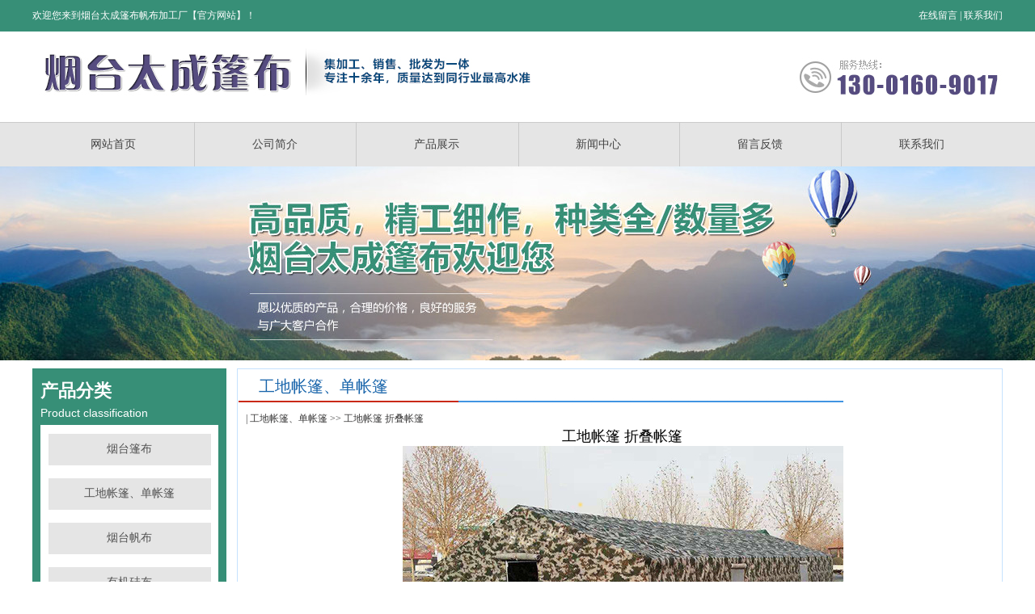

--- FILE ---
content_type: text/html
request_url: http://www.yttcpb.com/exhview.asp?id=429
body_size: 3297
content:
<html>
<head>
<title>工地帐篷&nbsp;折叠帐篷-工地帐篷、单帐篷-烟台太成篷布加工厂</title>
<meta http-equiv="Content-Type" content="text/html; charset=gb2312">
<link href="style.css" rel="stylesheet" type="text/css">
<script type="text/javascript" src="images/objectSwap.js"></script>
</head>
<body>

<link href="style.css" rel="stylesheet" type="text/css" />
<script type="text/JavaScript">
<!--
function mmLoadMenus() {
  if (window.mm_menu_1110161518_0) return;
                    window.mm_menu_1110161518_0 = new Menu("root",80,28,"微软雅黑",12,"#0161b4","#FFFFFF","#FFFFFF","#0161b4","center","middle",3,0,1000,-5,7,true,true,true,0,false,false);
  mm_menu_1110161518_0.addMenuItem("公司简介","location='info.asp?id=1'");
  mm_menu_1110161518_0.addMenuItem("领导致辞","location='info.asp?id=13'");
  mm_menu_1110161518_0.addMenuItem("服务宗旨","location='info.asp?id=14'");
   mm_menu_1110161518_0.hideOnMouseOut=true;
   mm_menu_1110161518_0.bgColor='#0161b4';
   mm_menu_1110161518_0.menuBorder=1;
   mm_menu_1110161518_0.menuLiteBgColor='#FFFFFF';
   mm_menu_1110161518_0.menuBorderBgColor='#0161b4';

mm_menu_1110161518_0.writeMenus();
} // mmLoadMenus()

function MM_swapImgRestore() { //v3.0
  var i,x,a=document.MM_sr; for(i=0;a&&i<a.length&&(x=a[i])&&x.oSrc;i++) x.src=x.oSrc;
}

function MM_preloadImages() { //v3.0
  var d=document; if(d.images){ if(!d.MM_p) d.MM_p=new Array();
    var i,j=d.MM_p.length,a=MM_preloadImages.arguments; for(i=0; i<a.length; i++)
    if (a[i].indexOf("#")!=0){ d.MM_p[j]=new Image; d.MM_p[j++].src=a[i];}}
}

function MM_findObj(n, d) { //v4.01
  var p,i,x;  if(!d) d=document; if((p=n.indexOf("?"))>0&&parent.frames.length) {
    d=parent.frames[n.substring(p+1)].document; n=n.substring(0,p);}
  if(!(x=d[n])&&d.all) x=d.all[n]; for (i=0;!x&&i<d.forms.length;i++) x=d.forms[i][n];
  for(i=0;!x&&d.layers&&i<d.layers.length;i++) x=MM_findObj(n,d.layers[i].document);
  if(!x && d.getElementById) x=d.getElementById(n); return x;
}

function MM_swapImage() { //v3.0
  var i,j=0,x,a=MM_swapImage.arguments; document.MM_sr=new Array; for(i=0;i<(a.length-2);i+=3)
   if ((x=MM_findObj(a[i]))!=null){document.MM_sr[j++]=x; if(!x.oSrc) x.oSrc=x.src; x.src=a[i+2];}
}
//-->
</script>
<div class="head2">
      <div class="headt">
           <div class="headtn">
                <div class="headtn1">欢迎您来到烟台太成篷布帆布加工厂【官方网站】！</div>
                <div class="headtn2"><a href="feedbackwrite.asp">在线留言</a> | <a href="info.asp?id=2">联系我们</a></div>
           </div>
      </div>
      <div class="hea">
           <div class="hean">
                 <div class="logo"><a href="http://www.yttcpb.com/"><img src="images/logo.jpg" /></a></div>
                 <div class="tel"><a href="info.asp?id=2"><img src="images/tel.jpg" /></a></div>
           </div>
      </div>
      <div class="dh">
           <div class="dhn">
                <ul>
                   <li><a href="http://www.yttcpb.com/">网站首页</a></li>
                   <li><a href="info.asp?id=1">公司简介</a></li>
                   <li><a href="exhibit.asp">产品展示</a></li>
                   <li><a href="news.asp">新闻中心</a></li>
                   <li><a href="feedbackwrite.asp">留言反馈</a></li>
                   <li><a href="info.asp?id=2">联系我们</a></li>
                </ul>
           </div>
      </div>
      <div class="nbanner"> </div>
</div>
   





 <div class="gb"><div class="gbf">
   <div class="gbl fl l">
     <div class="ksdh">
       <div class="ksdhn">产品分类</div>
         <div class="ksdhn1">Product classification</div>
    </div>
     <div class="ksnr">
       <table width="100%" height="55" border="0" align="center" cellpadding="0" cellspacing="0" >
                     <tr>
                       <td>
                          <div  align="center">
                           <script language="JavaScript" type="text/javascript">
            function showlist(x){  
            if (x.style.display=="none"){
            x.style.display = "";  
               }
            else{
            x.style.display="none"
            }   
            }	</script>
                           <table width="100%" border="0" align="center" cellpadding="0" cellspacing=0 ><tr  onMouseMove="changeTrImage(this)" align="center"><td height="55"><a href='exhibit.asp?bigclassname=烟台篷布&zsid=2'>烟台篷布</a></td></tr><tr  onMouseMove="changeTrImage(this)" align="center"><td height="55"><a href='exhibit.asp?bigclassname=工地帐篷、单帐篷&zsid=3'>工地帐篷、单帐篷</a></td></tr><tr  onMouseMove="changeTrImage(this)" align="center"><td height="55"><a href='exhibit.asp?bigclassname=烟台帆布&zsid=4'>烟台帆布</a></td></tr><tr  onMouseMove="changeTrImage(this)" align="center"><td height="55"><a href='exhibit.asp?bigclassname=有机硅布&zsid=5'>有机硅布</a></td></tr><tr  onMouseMove="changeTrImage(this)" align="center"><td height="55"><a href='exhibit.asp?bigclassname=网绳系列&zsid=6'>网绳系列</a></td></tr><tr  onMouseMove="changeTrImage(this)" align="center"><td height="55"><a href='exhibit.asp?bigclassname=棉门帘&zsid=7'>棉门帘</a></td></tr><tr  onMouseMove="changeTrImage(this)" align="center"><td height="55"><a href='exhibit.asp?bigclassname=伪装网&zsid=8'>伪装网</a></td></tr><tr  onMouseMove="changeTrImage(this)" align="center"><td height="55"><a href='exhibit.asp?bigclassname=三防布、防火布&zsid=9'>三防布、防火布</a></td></tr><tr  onMouseMove="changeTrImage(this)" align="center"><td height="55"><a href='exhibit.asp?bigclassname=绿网、防尘网&zsid=10'>绿网、防尘网</a></td></tr></table>
                       </div></td>
                     </tr>
                   </table>
                   <script type="text/javascript">
						  function changeTrImage(obj){    
							  var _table=obj.parentNode;
							  for (var i=0;i<_table.rows.length;i++){
								  _table.rows[i].style.backgroundImage="";
							  }    
							  obj.style.backgroundImage="url(images/ksnr-1.jpg)";
						  }
					</script>
     </div>
     <div class="lxbg"></div>
   </div>
   <div class="gbr fr l">
     <div class="gbrt"><span class="y2">&nbsp;&nbsp;&nbsp;&nbsp;&nbsp;工地帐篷、单帐篷</span></div>
     <div class="gbnr"><div class="gbnn"><div class="gbn">
       <table width="100%" border="0" cellspacing="0" cellpadding="0">
         <tr>
           <td>|&nbsp;<a href='exhibit.asp?BigClassName=工地帐篷、单帐篷'>工地帐篷、单帐篷</a>&nbsp;&gt;&gt;&nbsp;工地帐篷&nbsp;折叠帐篷
           </td>
         </tr>
         <tr>
           <td align="center" valign="bottom" class="blueb"><span class="yy">工地帐篷&nbsp;折叠帐篷</span>&nbsp;</td>
         </tr>
         <tr>
           <td><div style="text-align:center;">
	<img src="/kindeditor/attached/image/20180723/2018072315460956956.jpg" alt="" />
</div>
               <hr size="2">
           </td>
         </tr>
         <tr>
           <td><table width="100%" border="0" cellspacing="0" cellpadding="0">
               <tr>
                 <td width="31%" height="27" align="right">上一篇： </td>
                 <td width="33%">没有了
                 </td>
                 <td width="36%">下一篇：
                   <a href='exhview.asp?id=430'>单帐篷</a>
                 </td>
               </tr>
           </table></td>
         </tr>
         <tr>
           <td>点击：1717&nbsp; 录入时间：2018/7/5&nbsp;【<a href='javascript:window.print()'>打印此页</a>】&nbsp;【<a href='exhibit.asp'>返回</a>】
             
           </td>
         </tr>
       </table>
     </div></div></div>
   </div><div class="clear"></div>
 </div>
 </div>
 <link href="style.css" rel="stylesheet" type="text/css" />
<div class="clear"></div>
<meta http-equiv="Content-Type" content="text/html; charset=GBK" />
<div class="foot" style="background:url(images/index_25.jpg) no-repeat top;">
     <div class="ftn">
          <div class="ftk"></div>
          <div class="ftnx">
               <div class="ftnx1">
                    <div class="ftnx1n">
                         <div class="ftnx1nr">
                              <ul>
                                 <li>QQ：2654381841</li>
                                 <li>联系人：林经理 </li>
                              </ul>
                         </div>
                         <div class="ftnx1nl">
                              <ul>
                                 <li>地址：烟台市芝罘区珠玑路21号</li>
                                 <li>手机1：130-0160-9017 </li>
                              </ul>
                         </div>
                    </div>
               </div>
               <div class="ftnx2">
                    <div class="ftnx2n">手机2：130-0160-9057  </div>
               </div>
               <div class="ftd">
                    <ul>
                        <li>烟台太成篷布帆布加工厂 版权所有   | “用心服务，尽善尽美。始于用户需求，终于用户满意。” | 技术支持：烟台讯飞 </li>
                    </ul>
               </div>
          </div>
     </div>
</div>
</body>
</html>

--- FILE ---
content_type: text/css
request_url: http://www.yttcpb.com/style.css
body_size: 2496
content:
/* CSS Document */

html,body,ul,li,a,span,p{list-style:none; text-decoration:none; line-height:22px; font:"黑体"; font-size:12px; color:#3b3a3a; margin:0px; padding:0px;}
div,img{padding:0px; margin:0px auto; border:0px;}
body{margin:0px auto; padding:0px; border:0px; text-align:center; background:ffffff;}
img{padding:0px; margin:0px ; border:0px;}
.clear{ clear:both;}
.fl{ float:left;}
.fr{ float:right;}
.l{text-align:left; list-style:none;}
#map{border:0px; padding:0px; margin:0px;}
TH {
FONT-SIZE: 12px;
list-style:none;
 text-decoration:none;
}
TD {
FONT-SIZE: 12px;; LINE-HEIGHT:20px;
text-decoration:none;
}
.z{color:#ffffff; line-height:37px;font-size:14px ; font-family:"微软雅黑"; text-align:center; }
.z a{color:#ffffff;}
.k{color:#ffffff; font-family:"微软雅黑"; font-size:10px;}
.f{color:#103f72; font-size:14px; }
a:hover { text-decoration:none; color: #980505;} 
a:active { text-decoration: none;color: #980505;}
.h{color:#000000; font-family:"微软雅黑"; font-size:14px;}
.hei{ color:#ffffff; font-family:"黑体"; font-size:14px;}
.y{ color:#000000; font-family:"黑体"; font-size:14px;}
.yy{ color:#000000; font-family:"黑体"; font-size:18px;}
.x{ color:#6d6969; font-family:Arial, Helvetica, sans-serif; font-size:14;}
.x1{color:#6d6969; font-family:Arial, Helvetica, sans-serif; font-size:14;}
.y1{color:#668fa9; font-family:"黑体"; font-size:14px;}
.y2{ color:#1965ab; font-family:"微软雅黑"; font-size:20px;}
.y3{color:#ffffff; font-family:"黑体"; font-size:14px;}
.w{ color:#9e9a9a; font-family:"黑体"; font-size:14px;}
.ww{color:#9e9a9a; font-family:"黑体"; font-size:12px;}
.w1{color:#1e498d; font-family:"黑体"; font-size:14px;}
.zz{color:#000000; line-height:27px;font-size:12px ; font-family:"微软雅黑"; text-align:center; }
.za{color:#1a6ea0; line-height:27px;font-size:12px ; font-family:"微软雅黑"; text-align:center; }
.zz a{color:#000000;}
.ge{ color:#387bc1; font-family:"宋体"; font-size:12px;}


.head{min-width:1200px; height:658px; margin:0px auto;}
.head2{ min-width:1200px; height:446px; margin:0px auto;}
.headt{ min-width:1200px; height:39px; background:#378f77;}
.headtn{ width:1200px; height:39px; margin:0px auto; line-height:39px;}
.headtn1{ width:324px; height:39px; line-height:39px;font-family:"宋体"; font-size:12px; color:#FFF; text-align:left; float:left;}
.headtn2{ width:387px; height:39px; float:right;color:#FFF;text-align:right;}
.headtn2 a{ font-family:"宋体"; font-size:12px; color:#FFF; text-align:right;line-height:39px;}
.hea{ min-width:1200px; height:112px; margin:0px auto;}
.hean{ width:1200px; height:112px; margin:0px auto;}
.logo{ width:719px; height:112px; float:left;}
.tel{ width:257px; height:112px; float:right;}
.dh{ min-width:1200px; height:55px; background:url(images/index_09.jpg) no-repeat top; margin:0px auto;}
.dhn{ width:1200px; height:55px; margin:0xp auto;}
.dhn ul li{ width:200px; height:55px; line-height:55px; text-align:center; float:left;}
.dhn li:hover{ width:200px; height:55px; background:url(images/index_10.jpg) no-repeat top;}
.dhn li a{ font-family:"宋体"; font-size:14px; line-height:55px; color:#434343; text-align:center;}
.dhn li a:hover{ font-size:15px; color:#fe9f0d; font-weight:bold;}
.banner{ min-width:1200px; height:452px; margin:0px auto;}
.nbanner{ min-width:1200px; height:240px; margin:0px auto; background:url(images/nbanner.jpg) no-repeat top;}


.main{ min-width:1200px; height:1939px; margin:0px auto;}


.main1{ min-width:1200px;height:448px; margin:0px auto;}
.m1{ width:1200px; height:448px; margin:0px auto;}
.m1l{ width:186px; height:448px; float:left; background:url(images/index_14.jpg) no-repeat top;}
.m1lk{ width:186px; height:10px;}
.m1lns{ width:186px; height:396px;}
.m1ln{ width:166px; height:396px; margin:0px auto;}
.m1lnt{ width:166px; height:25px; text-align:left; line-height:25px;}
.m1lnt a{font-size:18px ; font-family:"微软雅黑"; color:#ffffff; font-weight: bold;}
.m1lnt a:hover{ color:#dc3005;}
.m1lnt1{ width:166px; height:20px;font-size:14px ; font-family:Arial, Helvetica, sans-serif; color:#ffffff; line-height:20px; text-align:left;} 
.m1lntk{ width:166px; height:15px;}
.m1lnt1n{ width:126px; height:336px;}
.m1lnt1n ul li{ width:126px; height:56px; text-align:left; line-height:55px;}
.m1lnt1n li a{font-family:"宋体"; font-size:12px; color:#535353;text-align:left; line-height:55px;}
.m1lnt1n li a:hover{ color:#dc3005;}

.m1r{ width:996px; height:448px; float:right;}
.m1rt{ width:996px; height:52px; background:url(images/index_17.jpg) no-repeat top;}
.m1rtk{ width:996px; height:18px;}
.m1rtn{ width:996px; height:33px; text-align:left; padding-left:10px; line-height:33px;font-size:14px ; font-family:"微软雅黑"; color:#615f5f;}
.m1rtn a{ line-height:33px;font-size:14px ; font-family:"微软雅黑"; color:#615f5f;}
.m1rtn a:hover{ color:#dc3005;}
.m1rtnf{ font-size:14px ; font-family:"微软雅黑"; color:#005598;}
.m1rtnx{ width:996px; height:396px;}

.m12k{ min-width:1200px; height:40px; margin:0px auto;}


.main2{ min-width:1200px; height:678px; margin:0px auto;}
.m2{ width:1200px; height:678px; margin:0px auto;}
.m2t{ width:1200px; height:60px; margin:0px auto;}
.m2t a{font-size:34px ; font-family:"微软雅黑"; font-weight:bold; color:#378f77; line-height:60px;}
.m2t a:hover{ color:#fe9f0d;}
.m2k{ width:1200px; height:132px; margin:0px auto;}
.m2n{ width:1200px; height:368px; margin:0px auto;}
.m2nr{ width:618px; height:368px; float:right;}
.m2nrt{ width:618px; height:60px; line-height:60px; color:#535353;font-family:"微软雅黑"; text-align:left; font-size:30px;}
.m2nrtn{ width:618px; height:308px;}
.m2nrtn p{font-family:"宋体"; font-size:14px; color:#535353; line-height:28px; text-align:left; letter-spacing:1px;}
.m2nrtn p a{font-family:"宋体"; font-size:14px; color:#68ae8a;}
.m2nrtn p a:hover{ color:#fe9f0d;}

.tonglan{ min-width:1200px; height:206px; background:url(images/tonglan.jpg) no-repeat top;}

.main3{ min-width:1200px; height:527px; background:url(images/index_24.jpg) no-repeat top; margin:0px auto;}
.m3{ width:1200px; height:527px; margin:0px auto;}
.m3k{ width:1200px; height:40px; margin:0px auto;}
.m3t{ width:1200px; height:58px; margin:0px auto; line-height:58px; text-align:left;font-family:"微软雅黑";font-size:24px; color:#fe9f0d;}
.m3t a{font-family:"微软雅黑";font-size:24px; color:#535353; letter-spacing:1px;}
.m3t a:hover{ font-weight:bold;}
.m3n{ width:1200px; height:400px; margin:0px auto;}
.m3nl{ width:680px; height:400px; float:left;}
.m3nln{ width:635px; height:400px; float:right;}
.m3nr{ width:480px; height:400px; float:right;}
.m3nrk{ width:480px; height:30px;}
.m3nrn{ width:449px; height:337px;}
.666666 a{font-family:"宋体"; font-size:16px; color:#535353}
.666666 a:hover{ color:#fd3d0d; font-size:17px;}

.foot{ min-width:1200px; height:225px; background:url(images/index_21.jpg) no-repeat top; margin:0px; auto;}
.ftn{ width:1200px; height:225px; margin:0px auto;}
.ftk{ width:1200px; height:40px; margin:0px auto;}
.ftnx{ width:1200px; height:185px; margin:0px auto;}
.ftnx1{ width:1200px; height:80px; margin:0px auto}
.ftnx1n{ width:900px; height:80px; float:right; text-align:left;}
.ftnx1nr{ width:595px; height:80px; float:right; text-align:left; line-height:40px;}
.ftnx1nr ul li{ width:595px; height:40px; text-align:left; line-height:40px;font-family:"微软雅黑"; font-size:14px; color:#ffffff;}
.ftnx1nl{ width:305px; height:80px; float:right; text-align:left; line-height:40px;}
.ftnx1nl ul li{ width:305px; height:40px; text-align:left; line-height:40px;font-family:"微软雅黑"; font-size:14px; color:#ffffff;}
.ftnx2{ width:1200px; height:45px; margin:0px auto;}
.ftnx2n{ width:900px; height:45px; float:right; text-align:left; line-height:45px;font-family:"微软雅黑"; font-size:14px; color:#ffffff;}
.ftk2{ width:1200px; height:40px; margin:0px auto;}
.ftd{ width:1200px; height:60px; margin:0px auto; line-height:30px; text-align:center;}
.ftd ul li{width:1200px; height:30px;line-height:30px; text-align:center;font-family:"宋体"; font-size:12px; color:#aaaaaa;}
.ftd li a{ font-family:"宋体"; font-size:12px; color:#aaaaaa;}
.ftd li a:hover{ color:#fd3d0d; font-size:14px;}


.gb{ min-width:1200px;min-height:548px; margin:0px auto;padding:10px 0px 10px 0px;}
.gbf{ width:1200px; min-height:548px; margin:0px auto; }
.gbl{ width:240px; min-height:548px; float:left;}
.gbr{width:945px; min-height:548px; float:right;border:#c6e2fe solid 1px;}
.ksdh{width:240px; height:73px;text-align:center; background:url(images/ksnt.jpg) no-repeat top;}
.ksdhk{ width:230px; height:10px;}
.ksdhn{ width:230px; height:35px; text-align:left; line-height:35px;font-size:22px ; font-family:"微软雅黑"; color:#ffffff; line-height:35px; font-weight: bold; float:right; margin-top:10px;}
.ksdhn1{ width:230px; height:20px;font-size:14px ; font-family:Arial, Helvetica, sans-serif; color:#ffffff; line-height:20px; text-align:left; float:right;} 
.ksnr{width:240px; min-height:55px; background:url(images/ksnr.jpg) repeat-y top;}
.lxbg{ width:240px; height:50px; background:url(images/ksnd.jpg) no-repeat center;}
.ksnr a{color:#535353; font-size:14px; font-family:"微软雅黑"; }
.ksnr a:hover { text-decoration:none; color: #ffffff; font-size:15px;} 

.gblxx{width:240px; height:90px; margin-top:10px;}
.gblxxx{width:240px; height:164px; padding:5px; }

.gbrt{width:943px; padding-top:10px; height:40px; font-size:14px;line-height:22px; color:#000000; background:url(images/index_50.jpg) no-repeat left; }
.gbnr{width:943px; min-height:437px; float:left;}
.gbnn{width:943px; min-height:437px;}

.gbn{width:933px; min-height:437px; padding-left:10px;}

--- FILE ---
content_type: application/x-javascript
request_url: http://www.yttcpb.com/images/objectSwap.js
body_size: 2617
content:
/* ObjectSwap - Bypasses the new ActiveX Activation requirement in Internet Explorer by swapping existing ActiveX objects on the page with the same objects. Can also be used for Flash version detection by adding the param:
<param name="flashVersion" value="8" /> to the object tag.

Author: Karina Steffens, www.neo-archaic.net
Created: April 2006
Changes and bug fixes: May 2006
Bug fixes: June 2006
Changes: October 2006 (Included Opera9 and excluded IE5.5)
*/

//Check if the browser is InternetExplorer, and if it supports the getElementById DOM method
var ie = (document.defaultCharset && document.getElementById && !window.home);
var opera9 = false;
if (ie){
	//Check for ie 5.5 and exclude it from the script
	var ver=navigator.appVersion.split("MSIE")
	ver=parseFloat(ver[1])
	ie = (ver >=6)
}else if (navigator.userAgent.indexOf("Opera")!=-1) {
	//Check for Opera9 and include it in the ObjectSwap
	var versionindex=navigator.userAgent.indexOf("Opera")+6
	if (parseInt(navigator.userAgent.charAt(versionindex))>=9)
	opera9 = true;
}
//Perform ObjectSwap if the browser is IE or Opera (if not just check flashVersion)
var oswap = (ie || opera9)

//Hide the object to prevent it from loading twice
if (oswap){
	document.write ("<style id='hideObject'> object{display:none;} </style>");
}

/*Replace all flash objects on the page with the same flash object, 
by rewriting the outerHTML values
This bypasses the new IE ActiveX object activation issue*/
objectSwap = function(){
	if (!document.getElementsByTagName){
		return;
	}
	//An array of ids for flash detection
	var stripQueue = [];
	//Get a list of all ActiveX objects
	var objects = document.getElementsByTagName('object');
	for (var i=0; i<objects.length; i++){			
		var o = objects[i];	
		var h = o.outerHTML;
		//The outer html omits the param tags, so we must retrieve and insert these separately
		var params = "";
		var hasFlash = true;
		for (var j = 0; j<o.childNodes.length; j++) {
			var p = o.childNodes[j];
			if (p.tagName == "PARAM"){
				//Check for version first - applies to all browsers
				//For this to work, a new param needs to be included in the object with the name "flashVersion" eg:
				//<param name="flashVersion" value="7" />
				if (p.name == "flashVersion"){
					hasFlash = detectFlash(p.value);
					if (!hasFlash){
						//Add the objects id to the list (create a new id if there's isn't one already)
						o.id = (o.id == "") ? ("stripFlash"+i) : o.id;
						stripQueue.push(o.id);
						break;
					}
				} 
				params += p.outerHTML;		       
			}
		}	
		if (!hasFlash){
			continue;
		}		
		//Only target internet explorer
		if (!oswap){
			continue;
		} 
		//Avoid specified objects, marked with a "noswap" classname
		if (o.className.toLowerCase().indexOf ("noswap") != -1){
			continue;
		}		
		//Get the tag and attributes part of the outer html of the object
		var tag = h.split(">")[0] + ">";			
		//Add up the various bits that comprise the object:
		//The tag with the attributes, the params and it's inner html
		var newObject = tag + params + o.innerHTML + " </OBJECT>";	
		//And rewrite the outer html of the tag 
		o.outerHTML = newObject;
	}
	//Strip flash objects
	if (stripQueue.length) {
		stripFlash(stripQueue)
	}
	//Make the objects visible again
	if (oswap){
		document.getElementById("hideObject").disabled = true;
	}
}

detectFlash = function(version){
	if(navigator.plugins && navigator.plugins.length){
		//Non-IE flash detection.
		var plugin = navigator.plugins["Shockwave Flash"];
		if (plugin == undefined){
			return false;
		}
		var ver = navigator.plugins["Shockwave Flash"].description.split(" ")[2];
		return (Number(ver) >= Number(version))
	} else if (ie && typeof (ActiveXObject) == "function"){
	//IE flash detection.
		try{
			var flash = new ActiveXObject("ShockwaveFlash.ShockwaveFlash." + version);
			return true;
		}
		catch(e){
			return false;
		}
	}
	//Catchall - skip detection
	return true;
}

//Loop through an array of ids to strip
//Replace the object by a div tag containing the same innerHTML.
//To display an alternative image, message for the user or a link to the flash installation page, place it inside the object tag.  
//For the usual object/embed pairs it needs to be enclosed in comments to hide from gecko based browsers.
stripFlash = function (stripQueue){
	if (!document.createElement){
		return;
	}
	for (var i=0; i<stripQueue.length; i++){
		var o = document.getElementById(stripQueue[i]);
		var newHTML = o.innerHTML;	
		//Strip the comments
		newHTML = newHTML.replace(/<!--\s/g, "");
		newHTML = newHTML.replace(/\s-->/g, "");
		//Neutralise the embed tag
		newHTML = newHTML.replace(/<embed/gi, "<span");		
		//Create a new div element with properties from the object
		var d = document.createElement("div");
		d.innerHTML = newHTML;
		d.className = o.className;
		d.id = o.id;
		//And swap the object with the new div
		o.parentNode.replaceChild(d, o);
	}
}

//Initiate the function without conflicting with the window.onload event of any preceding scripts
var tempFunc = window.onload;
window.onload = function(){
	if (typeof (tempFunc) == "function"){
		try{
			tempFunc();
		} catch(e){}
	}
	objectSwap();
}



















